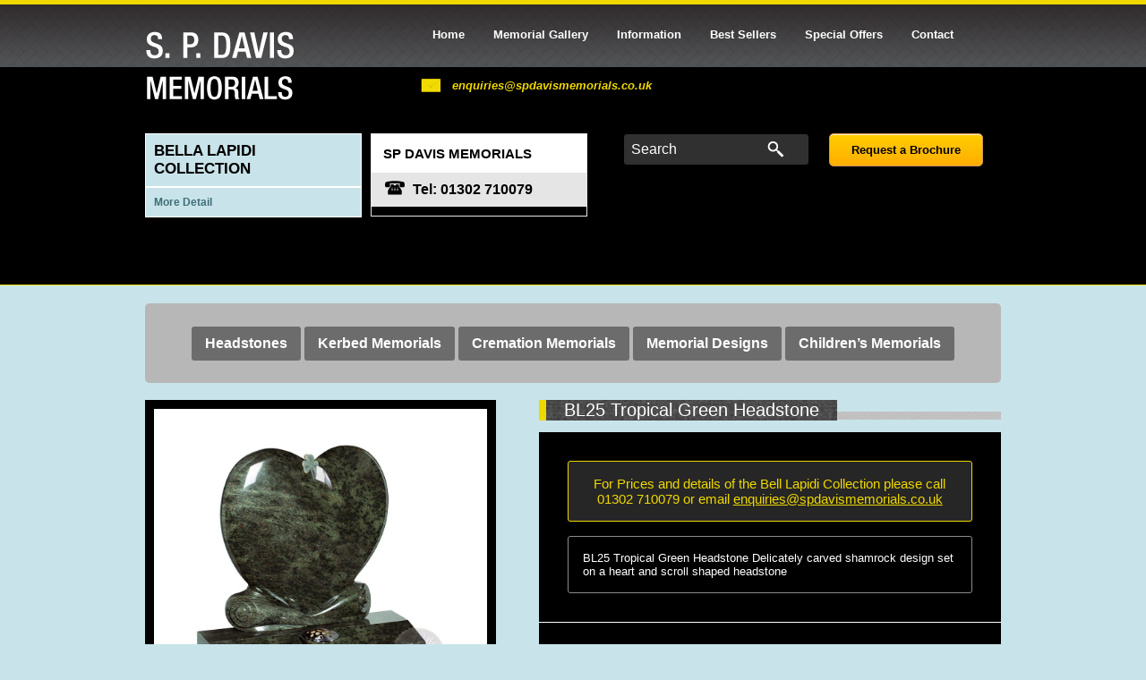

--- FILE ---
content_type: text/html; charset=UTF-8
request_url: https://spdavismemorials.com/bella-lapidi/bl25-tropical-green-headstone/
body_size: 5885
content:
<!DOCTYPE html>
<html class="no-js" lang="en">
<!--<![endif]-->

<head>
<!--=== TITLE ===-->
<title>BL25 Tropical Green Headstone - SP Davis Ltd Memorials</title>

<!--=== META TAGS ===-->
<meta charset="UTF-8" />
<meta http-equiv="X-UA-Compatible" content="IE=edge,chrome=1">
<meta name="viewport" content="width=device-width, initial-scale=1.0">
<!--[if lt IE 9]>
		<script src="//html5shiv.googlecode.com/svn/trunk/html5.js"></script>
		<![endif]-->
<link rel="profile" href="http://gmpg.org/xfn/11" />
<link rel="pingback" href="" />
<link rel="shortcut icon" href="https://spdavismemorials.com/wp-content/themes/SP-Davis/img/favicon.ico"/>
<link href='http://fonts.googleapis.com/css?family=Oswald:400,700' rel='stylesheet' type='text/css'>



<!--=== WP_HEAD() ===-->
<meta name='robots' content='index, follow, max-image-preview:large, max-snippet:-1, max-video-preview:-1' />

	<!-- This site is optimized with the Yoast SEO plugin v26.8 - https://yoast.com/product/yoast-seo-wordpress/ -->
	<link rel="canonical" href="https://spdavismemorials.com/bella-lapidi/bl25-tropical-green-headstone/" />
	<meta property="og:locale" content="en_GB" />
	<meta property="og:type" content="article" />
	<meta property="og:title" content="BL25 Tropical Green Headstone - SP Davis Ltd Memorials" />
	<meta property="og:url" content="https://spdavismemorials.com/bella-lapidi/bl25-tropical-green-headstone/" />
	<meta property="og:site_name" content="SP Davis Ltd Memorials" />
	<meta property="og:image" content="https://spdavismemorials.com/wp-content/uploads/2020/02/BL25.jpg" />
	<meta property="og:image:width" content="972" />
	<meta property="og:image:height" content="900" />
	<meta property="og:image:type" content="image/jpeg" />
	<script type="application/ld+json" class="yoast-schema-graph">{"@context":"https://schema.org","@graph":[{"@type":"WebPage","@id":"https://spdavismemorials.com/bella-lapidi/bl25-tropical-green-headstone/","url":"https://spdavismemorials.com/bella-lapidi/bl25-tropical-green-headstone/","name":"BL25 Tropical Green Headstone - SP Davis Ltd Memorials","isPartOf":{"@id":"https://spdavismemorials.com/#website"},"primaryImageOfPage":{"@id":"https://spdavismemorials.com/bella-lapidi/bl25-tropical-green-headstone/#primaryimage"},"image":{"@id":"https://spdavismemorials.com/bella-lapidi/bl25-tropical-green-headstone/#primaryimage"},"thumbnailUrl":"https://spdavismemorials.com/wp-content/uploads/2020/02/BL25.jpg","datePublished":"2020-03-19T15:58:45+00:00","inLanguage":"en-GB","potentialAction":[{"@type":"ReadAction","target":["https://spdavismemorials.com/bella-lapidi/bl25-tropical-green-headstone/"]}]},{"@type":"ImageObject","inLanguage":"en-GB","@id":"https://spdavismemorials.com/bella-lapidi/bl25-tropical-green-headstone/#primaryimage","url":"https://spdavismemorials.com/wp-content/uploads/2020/02/BL25.jpg","contentUrl":"https://spdavismemorials.com/wp-content/uploads/2020/02/BL25.jpg","width":972,"height":900},{"@type":"WebSite","@id":"https://spdavismemorials.com/#website","url":"https://spdavismemorials.com/","name":"SP Davis Ltd Memorials","description":"","potentialAction":[{"@type":"SearchAction","target":{"@type":"EntryPoint","urlTemplate":"https://spdavismemorials.com/?s={search_term_string}"},"query-input":{"@type":"PropertyValueSpecification","valueRequired":true,"valueName":"search_term_string"}}],"inLanguage":"en-GB"}]}</script>
	<!-- / Yoast SEO plugin. -->


<link rel="alternate" type="application/rss+xml" title="SP Davis Ltd Memorials &raquo; Feed" href="https://spdavismemorials.com/feed/" />
<link rel="alternate" title="oEmbed (JSON)" type="application/json+oembed" href="https://spdavismemorials.com/wp-json/oembed/1.0/embed?url=https%3A%2F%2Fspdavismemorials.com%2Fbella-lapidi%2Fbl25-tropical-green-headstone%2F" />
<link rel="alternate" title="oEmbed (XML)" type="text/xml+oembed" href="https://spdavismemorials.com/wp-json/oembed/1.0/embed?url=https%3A%2F%2Fspdavismemorials.com%2Fbella-lapidi%2Fbl25-tropical-green-headstone%2F&#038;format=xml" />
<style id='wp-img-auto-sizes-contain-inline-css' type='text/css'>
img:is([sizes=auto i],[sizes^="auto," i]){contain-intrinsic-size:3000px 1500px}
/*# sourceURL=wp-img-auto-sizes-contain-inline-css */
</style>
<style id='wp-emoji-styles-inline-css' type='text/css'>

	img.wp-smiley, img.emoji {
		display: inline !important;
		border: none !important;
		box-shadow: none !important;
		height: 1em !important;
		width: 1em !important;
		margin: 0 0.07em !important;
		vertical-align: -0.1em !important;
		background: none !important;
		padding: 0 !important;
	}
/*# sourceURL=wp-emoji-styles-inline-css */
</style>
<link rel='stylesheet' id='style-css' href='https://spdavismemorials.com/wp-content/themes/SP-Davis/style.css?ver=5e44d5b3bdf22fb87a73c0f05439472f' type='text/css' media='all' />
<link rel='stylesheet' id='fancy-css' href='https://spdavismemorials.com/wp-content/themes/SP-Davis/css/fancybox/jquery.fancybox-1.3.4.css?ver=5e44d5b3bdf22fb87a73c0f05439472f' type='text/css' media='screen' />
<script type="text/javascript" src="https://spdavismemorials.com/wp-includes/js/jquery/jquery.min.js?ver=3.7.1" id="jquery-core-js"></script>
<script type="text/javascript" src="https://spdavismemorials.com/wp-includes/js/jquery/jquery-migrate.min.js?ver=3.4.1" id="jquery-migrate-js"></script>
<link rel="https://api.w.org/" href="https://spdavismemorials.com/wp-json/" /><link rel="alternate" title="JSON" type="application/json" href="https://spdavismemorials.com/wp-json/wp/v2/bella-lapidi/2849" /><link rel="EditURI" type="application/rsd+xml" title="RSD" href="https://spdavismemorials.com/xmlrpc.php?rsd" />

<link rel='shortlink' href='https://spdavismemorials.com/?p=2849' />

</head>

<body class="wp-singular bella-lapidi-template-default single single-bella-lapidi postid-2849 wp-theme-SP-Davis">
<div id="page" class="hfeed site">
	
	<header id="masthead" class="site-header clearfix" role="banner">
	
		
		<div class="header-block clearfix">
		
			<div class="header-detail clearfix">
			
			
				<div class="inner clearfix">
						<a class="header-logo" href="https://spdavismemorials.com" title="SP Davis Ltd Memorials" rel="home">
						<img src="https://spdavismemorials.com/wp-content/themes/SP-Davis/imgs/logo-text.png" alt="header-logo" />
						</a>
					
				
						<nav id="site-navigation" class="navigation-main" role="navigation">
							<h1 class="menu-toggle">Menu							
							<img src="https://spdavismemorials.com/wp-content/themes/SP-Davis/imgs/icon-png2x.png" alt="menu" width="36" height="24" />
							</h1>
						<!--	<div class="screen-reader-text skip-link"><a href="#content" title="Skip to content">Skip to content</a></div>-->
							<ul class="menu">
							<li id="menu-item-18" class="menu-item menu-item-type-post_type menu-item-object-page menu-item-home menu-item-18"><a href="https://spdavismemorials.com/">Home</a></li>
<li id="menu-item-1246" class="menu-item menu-item-type-post_type menu-item-object-page menu-item-1246"><a href="https://spdavismemorials.com/memorial-gallery/">Memorial Gallery</a></li>
<li id="menu-item-16" class="menu-item menu-item-type-post_type menu-item-object-page menu-item-16"><a href="https://spdavismemorials.com/useful-information/">Information</a></li>
<li id="menu-item-14" class="menu-item menu-item-type-post_type menu-item-object-page menu-item-14"><a href="https://spdavismemorials.com/best-sellers/">Best Sellers</a></li>
<li id="menu-item-13" class="menu-item menu-item-type-post_type menu-item-object-page menu-item-13"><a href="https://spdavismemorials.com/special-offers/">Special Offers</a></li>
<li id="menu-item-12" class="menu-item menu-item-type-post_type menu-item-object-page menu-item-12"><a href="https://spdavismemorials.com/contact/">Contact</a></li>
							
							</ul><!--menu-->
							
							
						</nav><!-- #site-navigation -->
						
						<!--<p class="header-tel">Tel: 01302 710079</p>-->
						<p class="header-email"> <a href="mailto:enquiries@spdavismemorials.co.uk">enquiries@spdavismemorials.co.uk</a></p>
						
						
						
						<div class="header-middle clearfix">
						
							
							<!--	
								<div class="header-lower clearfix">
								
								<ul>
								<li><a class="orange-button header" href="https://spdavismemorials.com/request-a-brochure/">Request a Brochure</a></li>
								<li><form method="get" class="header-search clearfix" action="https://spdavismemorials.com/">
										
									
										<label class="hidden" for="s">Search</label>
										<input type="search" results="5" name="s" value="Search" onclick="this.value='';" name="s" id="s" />
									
										<input style="float:right;" type="image" src="https://spdavismemorials.com/wp-content/themes/SP-Davis/imgs/search-icon.png" width="19" height="18" border="0" alt="Submit Form" class="searchsubmit" value="Search">				
									
									</form>	</li>
									
									
									<li><img class="strap" src="https://spdavismemorials.com/wp-content/themes/SP-Davis/imgs/header-strap.png" alt="logo"  /></li>
									</ul>
								</div><!--header-lower--*>
								
								
								<!--<div class="logo-block bramm clearfix">
								<img src="https://spdavismemorials.com/wp-content/themes/SP-Davis/imgs/header-bramm.png" alt="logo"  />
								
									<h3>BRITISH REGISTER OF ACCREDITED MEMORIAL MASONS</h3>
								
								</div>
								
								<div class="logo-block national clearfix">
								<img src="https://spdavismemorials.com/wp-content/themes/SP-Davis/imgs/header-national.png" alt="logo"  />
								
									<h3>NATIONAL ASSOCIATION OF MEMORIAL MASONS </h3>
								
								</div>--*>
								
								</div>-->
								
								<div class="right">
								
								<div class="address-block bella clearfix">
									<a href="">
									
									<span class="title-block">Bella Lapidi Collection</span>
									 	<span class="title-block sub">More Detail</span>
								
									</a>
								</div>
								
								
								<div class="address-block last clearfix">
									
									<span class="title-block">SP DAVIS MEMORIALS
									</span>
									
									<!--<div class="address-padding clearfix">
										<p>55 Church Street<br />
										Bawtry, Doncaster<br />
										DN10 6HR</p>
									</div>-->
									
									<span class="tel-block"><img src="https://spdavismemorials.com/wp-content/themes/SP-Davis/imgs/tel-icon.png" alt="logo"  /> Tel: 01302 710079</span>
								
								
								</div>
								
								
								
								<a class="orange-button header" href="mailto:enquiries@spdavismemorials.co.uk?subject=SP Davis Website Request Brochure">Request a Brochure</a>
								<!--right-->
								
								
								<form method="get" class="header-search clearfix" action="https://spdavismemorials.com/">
										
									
										<label class="hidden" for="s">Search</label>
										<input type="search" results="5" name="s" value="Search" onclick="this.value='';" name="s" id="s" />
									
										<input style="float:right;" type="image" src="https://spdavismemorials.com/wp-content/themes/SP-Davis/imgs/search-icon.png" width="19" height="18" border="0" alt="Submit Form" class="searchsubmit" value="Search">				
									
									</form>
								
								</div>
						
						
						
						
													
							 
								
						
												
						
				
						
						
						
						
						
					</div><!--inner-->		
				
				</div><!--header-detail-->
				</div><!--header-block-->
		
		
		
			
				
	</header><!-- #masthead -->
	
		
	 
		
	
	
	<div id="main" class="site-main">
	
		<ul class="section-nav inner clearfix">
	
				<li class="cat-item cat-item-4"><a href="https://spdavismemorials.com/memorial-area/headstones/">Headstones</a>
</li>
	<li class="cat-item cat-item-5"><a href="https://spdavismemorials.com/memorial-area/kerbed/">Kerbed Memorials</a>
</li>
	<li class="cat-item cat-item-6"><a href="https://spdavismemorials.com/memorial-area/cremation/">Cremation Memorials</a>
</li>
	<li class="cat-item cat-item-7"><a href="https://spdavismemorials.com/memorial-area/designs/">Memorial Designs</a>
</li>
	<li class="cat-item cat-item-8"><a href="https://spdavismemorials.com/memorial-area/childrens/">Children’s Memorials</a>
</li>
	
		
		
		</ul>
	
		
<div id="primary" class="content-area">
	<div id="content" class="site-content" role="main">


		

				<div class="inner memorial-single clearfix">	
				
				
			
				
				
				
				<div class="left clearfix">
				
					<a id="example3" title="BL25 Tropical Green Headstone" href="https://spdavismemorials.com/wp-content/uploads/2020/02/BL25.jpg">
					<img width="972" height="900" src="https://spdavismemorials.com/wp-content/uploads/2020/02/BL25.jpg" class="attachment-small size-small wp-post-image" alt="" decoding="async" fetchpriority="high" srcset="https://spdavismemorials.com/wp-content/uploads/2020/02/BL25.jpg 972w, https://spdavismemorials.com/wp-content/uploads/2020/02/BL25-300x278.jpg 300w, https://spdavismemorials.com/wp-content/uploads/2020/02/BL25-768x711.jpg 768w, https://spdavismemorials.com/wp-content/uploads/2020/02/BL25-194x180.jpg 194w, https://spdavismemorials.com/wp-content/uploads/2020/02/BL25-590x546.jpg 590w, https://spdavismemorials.com/wp-content/uploads/2020/02/BL25-225x208.jpg 225w" sizes="(max-width: 972px) 100vw, 972px" />					</a>			
	<ul class="single-nav">	
	<li> </li>
	<li> </li>
	
	<li><a href="https://spdavismemorials.com/bella-lapidi/bl26-silk-blue-headstone/" rel="prev"><span class="meta-nav">&larr;</span> Previous Memorial</a></li>
	<li><a href="https://spdavismemorials.com/bella-lapidi/bl24-jet-black-headstone/" rel="next">Next Memorial <span class="meta-nav">&rarr;</span></a></li>
	</ul>
					

					
					
				</div><!--left-->
				
				<div class="right clearfix">
					<header class="content-title">
					<h2 class="left-bar">BL25 Tropical Green Headstone</h2>
				</header>
					<div class="inner clearfix">
					<div class="size mem-col"> <p> For Prices and details of the Bell Lapidi Collection please call 01302 710079 or email  <a href="mailto:enquiries@spdavismemorials.co.uk">enquiries@spdavismemorials.co.uk</a></p></div>

						<!-- <div class="size mem-col"> <p> <strong>Size:</strong><br /> Default value</p></div> -->
						<!-- <div class="price mem-col"><p> <strong>Price starts at:</strong><br /> Default value</p></div> -->
						
						<div class="description">
							<p>BL25 Tropical Green Headstone 
Delicately carved shamrock design set on a heart and scroll shaped headstone </p>
						</div>
											</div><!--inner-->
					<footer class="memorial-footer">
						
						<h3>The Prices Quoted For Our Memorials Includes the Following:</h3>
						
						<p>Unlimited lettering and fitting <br />
						
						Flower Container<br />
						
												
						Terrazzo Foundation<br />
						
						Concrete Foundation
						<br />
						
												
						
						
						10 Year Guarantee<br />
						
						<strong>ANY QUOTE WILL BE BEATEN</strong>
						</p>
					</footer>
				</div><!--right-->
				
			
			
			
			
		
			
			
		
			
			
			

			<!---->

		
		</div>


			</div><!-- #content -->
		</div><!-- #primary -->


	</div><!-- #main -->

	<footer class="site-footer" role="contentinfo">
		<div class="inner cols clearfix">
		
		
				<div class="col left-bar clearfix">
				<h3>Special Offers</h3>
				
				<p>We always have a selection of Special Offers available</p>
				<a class="orange-button footer" href="https://spdavismemorials.com/special-offers/">Further Info</a>
				</div><!--col-->
				<div class="col left-bar clearfix">
				<h3>Price Range</h3>
				<p>Our prices start at £450.00 + VAT</p>
				
				<a class="orange-button footer" href="mailto:enquiries@spdavismemorials.co.uk?subject=SP Davis Website Request Brochure">Request a Brochure</a>
				
				</div><!--col-->
				<div class="col left-bar clearfix">
				<h3>Bawtry Doncaster Showroom</h3>
				<p>DN10 6HR<br />  Tel. 01302 710079</p>
				<p><strong>Opening Hours</strong><br />
				Monday-Friday 9.00-5.00<br />
				Saturday By Appointment Only </p>
				</div><!--col-->
				<div class="col last left-bar  clearfix">
				<h3>Meadowhall Sheffield Showroom </h3>
				<p>S9 1BX<br /> Tel. 01143 273171</p>
			<p><strong>Opening Hours</strong><br />
			Monday-Friday 9.00-5.00 </p>
				</div><!--col-->
				
		
		
		
		<div class="logo-block bramm clearfix">
		
			<img src="https://spdavismemorials.com/wp-content/themes/SP-Davis/imgs/header-bramm.png" alt="logo"  />
				<h3>BRITISH REGISTER OF ACCREDITED MEMORIAL MASONS</h3>
											
		</div><!--logo-block-->
											
		<div class="logo-block national clearfix">
			<img src="https://spdavismemorials.com/wp-content/themes/SP-Davis/imgs/header-national.png" alt="logo"  />
											
			<h3>NATIONAL ASSOCIATION OF MEMORIAL MASONS </h3>
											
		</div><!--logo-block-->
		
		
		</div><!--inner-->
		
		
		
		<div class="site-detail">
		
			<div class="inner clearfix">
				
				<div class="col clearfix">
				
					<h2>SP DAVIS LTD MEMORIALS</h2>
					<h3>Loves Last Gift Remembrance</h3>
					
				</div><!--col-->
				
				<div class="col clearfix">
				
					<!--<p class="header-tel">Tel: 01302 710079</p>-->
				
				</div><!--col-->
				<div class="col clearfix">
				
					<p class="header-email"> <a href="mailto:enquiries@spdavismemorials.co.uk">enquiries@spdavismemorials.co.uk</a></p>
				
				</div><!--col-->
				
				<div class="col last clearfix">
				
				<form method="get" class="header-search footer clearfix" action="https://spdavismemorials.com/">
					
				
					<label class="hidden" for="s">Search</label>
					<input type="search" results="5" name="s" value="Search" onclick="this.value='';" name="s" id="s" />
				
					<input style="float:right;" type="image" src="https://spdavismemorials.com/wp-content/themes/SP-Davis/imgs/search-icon.png" width="19" height="18" border="0" alt="Submit Form" class="searchsubmit" value="Search">				
				
				</form>
				
				</div><!--col-->
				
			</div><!--inner-->
		
		</div><!--site-detail-->
		
		
	</footer><!-- #colophon -->
</div><!-- #page -->

<script type="speculationrules">
{"prefetch":[{"source":"document","where":{"and":[{"href_matches":"/*"},{"not":{"href_matches":["/wp-*.php","/wp-admin/*","/wp-content/uploads/*","/wp-content/*","/wp-content/plugins/*","/wp-content/themes/SP-Davis/*","/*\\?(.+)"]}},{"not":{"selector_matches":"a[rel~=\"nofollow\"]"}},{"not":{"selector_matches":".no-prefetch, .no-prefetch a"}}]},"eagerness":"conservative"}]}
</script>
<!-- EchBay Search Everything --><script type="text/javascript">var ESE_cache_file_url = "https://spdavismemorials.com/wp-content/uploads/ebcache/EchBay-Search-Everything.js?v=1769273641",ESE_plugin_url="https://spdavismemorials.com/wp-content/plugins/echbay-search-everything/",ESE_search_version="1706780556",ESE_web_link="https://spdavismemorials.com",ESE_delay_for_search="500",ESE_cache_time="3600";</script> <!-- <link rel="stylesheet" href="https://spdavismemorials.com/wp-content/plugins/echbay-search-everything/guest.css?v=1706780556" type="text/css" /> <script type="text/javascript" src="{tmp.cache_file_url}" defer></script> <script type="text/javascript" src="https://spdavismemorials.com/wp-content/plugins/echbay-search-everything/guest.js?v=1706780556" defer></script> --> <script type="text/javascript" src="//spdavismemorials.com/wp-content/plugins/echbay-search-everything/guest.js?v=1706780556" defer></script><!-- END EchBay Search Everything --><script type="text/javascript" src="https://spdavismemorials.com/wp-includes/js/imagesloaded.min.js?ver=5.0.0" id="imagesloaded-js"></script>
<script type="text/javascript" src="https://spdavismemorials.com/wp-content/themes/SP-Davis/js/jquery.bxslider.min.js?ver=4.1" id="bxslider-js"></script>
<script type="text/javascript" src="https://spdavismemorials.com/wp-content/themes/SP-Davis/js/jquery.loadie.min.js?ver=4.1" id="loadie-js"></script>
<script type="text/javascript" src="https://spdavismemorials.com/wp-content/themes/SP-Davis/js/jquery.wookmark.min.js?ver=1.3.1" id="wookmark-js"></script>
<script type="text/javascript" src="https://spdavismemorials.com/wp-content/themes/SP-Davis/js/jquery.fancybox-1.3.4.pack.js?ver=1.3.4" id="fancybox-js"></script>
<script type="text/javascript" src="https://spdavismemorials.com/wp-content/themes/SP-Davis/js/navigation.js?ver=20120206" id="navigation-js"></script>
<script type="text/javascript" src="https://spdavismemorials.com/wp-content/themes/SP-Davis/js/skip-link-focus-fix.js?ver=20130115" id="skip-link-focus-fix-js"></script>
<script type="text/javascript" src="https://spdavismemorials.com/wp-content/themes/SP-Davis/js/site.js?ver=5e44d5b3bdf22fb87a73c0f05439472f" id="site-js"></script>
<script id="wp-emoji-settings" type="application/json">
{"baseUrl":"https://s.w.org/images/core/emoji/17.0.2/72x72/","ext":".png","svgUrl":"https://s.w.org/images/core/emoji/17.0.2/svg/","svgExt":".svg","source":{"concatemoji":"https://spdavismemorials.com/wp-includes/js/wp-emoji-release.min.js?ver=5e44d5b3bdf22fb87a73c0f05439472f"}}
</script>
<script type="module">
/* <![CDATA[ */
/*! This file is auto-generated */
const a=JSON.parse(document.getElementById("wp-emoji-settings").textContent),o=(window._wpemojiSettings=a,"wpEmojiSettingsSupports"),s=["flag","emoji"];function i(e){try{var t={supportTests:e,timestamp:(new Date).valueOf()};sessionStorage.setItem(o,JSON.stringify(t))}catch(e){}}function c(e,t,n){e.clearRect(0,0,e.canvas.width,e.canvas.height),e.fillText(t,0,0);t=new Uint32Array(e.getImageData(0,0,e.canvas.width,e.canvas.height).data);e.clearRect(0,0,e.canvas.width,e.canvas.height),e.fillText(n,0,0);const a=new Uint32Array(e.getImageData(0,0,e.canvas.width,e.canvas.height).data);return t.every((e,t)=>e===a[t])}function p(e,t){e.clearRect(0,0,e.canvas.width,e.canvas.height),e.fillText(t,0,0);var n=e.getImageData(16,16,1,1);for(let e=0;e<n.data.length;e++)if(0!==n.data[e])return!1;return!0}function u(e,t,n,a){switch(t){case"flag":return n(e,"\ud83c\udff3\ufe0f\u200d\u26a7\ufe0f","\ud83c\udff3\ufe0f\u200b\u26a7\ufe0f")?!1:!n(e,"\ud83c\udde8\ud83c\uddf6","\ud83c\udde8\u200b\ud83c\uddf6")&&!n(e,"\ud83c\udff4\udb40\udc67\udb40\udc62\udb40\udc65\udb40\udc6e\udb40\udc67\udb40\udc7f","\ud83c\udff4\u200b\udb40\udc67\u200b\udb40\udc62\u200b\udb40\udc65\u200b\udb40\udc6e\u200b\udb40\udc67\u200b\udb40\udc7f");case"emoji":return!a(e,"\ud83e\u1fac8")}return!1}function f(e,t,n,a){let r;const o=(r="undefined"!=typeof WorkerGlobalScope&&self instanceof WorkerGlobalScope?new OffscreenCanvas(300,150):document.createElement("canvas")).getContext("2d",{willReadFrequently:!0}),s=(o.textBaseline="top",o.font="600 32px Arial",{});return e.forEach(e=>{s[e]=t(o,e,n,a)}),s}function r(e){var t=document.createElement("script");t.src=e,t.defer=!0,document.head.appendChild(t)}a.supports={everything:!0,everythingExceptFlag:!0},new Promise(t=>{let n=function(){try{var e=JSON.parse(sessionStorage.getItem(o));if("object"==typeof e&&"number"==typeof e.timestamp&&(new Date).valueOf()<e.timestamp+604800&&"object"==typeof e.supportTests)return e.supportTests}catch(e){}return null}();if(!n){if("undefined"!=typeof Worker&&"undefined"!=typeof OffscreenCanvas&&"undefined"!=typeof URL&&URL.createObjectURL&&"undefined"!=typeof Blob)try{var e="postMessage("+f.toString()+"("+[JSON.stringify(s),u.toString(),c.toString(),p.toString()].join(",")+"));",a=new Blob([e],{type:"text/javascript"});const r=new Worker(URL.createObjectURL(a),{name:"wpTestEmojiSupports"});return void(r.onmessage=e=>{i(n=e.data),r.terminate(),t(n)})}catch(e){}i(n=f(s,u,c,p))}t(n)}).then(e=>{for(const n in e)a.supports[n]=e[n],a.supports.everything=a.supports.everything&&a.supports[n],"flag"!==n&&(a.supports.everythingExceptFlag=a.supports.everythingExceptFlag&&a.supports[n]);var t;a.supports.everythingExceptFlag=a.supports.everythingExceptFlag&&!a.supports.flag,a.supports.everything||((t=a.source||{}).concatemoji?r(t.concatemoji):t.wpemoji&&t.twemoji&&(r(t.twemoji),r(t.wpemoji)))});
//# sourceURL=https://spdavismemorials.com/wp-includes/js/wp-emoji-loader.min.js
/* ]]> */
</script>



</body>
</html>